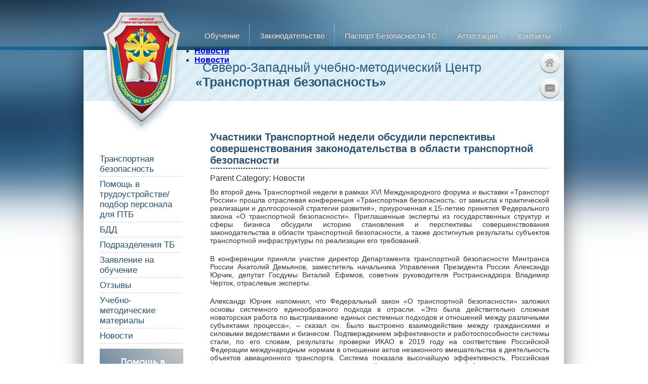

--- FILE ---
content_type: text/html; charset=utf-8
request_url: http://atb-sz.ru/index.php/obrazovatelnoe-podrazdelenie/news/321-2022-11-18-07-01-17
body_size: 16616
content:
<!DOCTYPE html PUBLIC "-//W3C//DTD XHTML 1.0 Transitional//EN" "http://www.w3.org/TR/xhtml1/DTD/xhtml1-transitional.dtd">
<html xmlns="http://www.w3.org/1999/xhtml" xml:lang="en-gb" lang="en-gb" dir="ltr" >
<head>
	<base href="http://atb-sz.ru/index.php/obrazovatelnoe-podrazdelenie/news/321-2022-11-18-07-01-17" />
	<meta http-equiv="content-type" content="text/html; charset=utf-8" />
	<meta name="author" content="Антон" />
	<meta name="generator" content="Joomla! - Open Source Content Management" />
	<title>Участники Транспортной недели обсудили перспективы совершенствования законодательства в области транспортной безопасности</title>
	<link href="/templates/tb/favicon.ico" rel="shortcut icon" type="image/vnd.microsoft.icon" />
	<link href="/plugins/system/rokbox/assets/styles/rokbox.css" rel="stylesheet" type="text/css" />
	<script type="application/json" class="joomla-script-options new">{"csrf.token":"1be3b46a8dae354c3859d8dac40c0ea6","system.paths":{"root":"","base":""}}</script>
	<script src="/media/jui/js/jquery.min.js?3a86f8ad6d56ec9bc3f7cac982648a53" type="text/javascript"></script>
	<script src="/media/jui/js/jquery-noconflict.js?3a86f8ad6d56ec9bc3f7cac982648a53" type="text/javascript"></script>
	<script src="/media/jui/js/jquery-migrate.min.js?3a86f8ad6d56ec9bc3f7cac982648a53" type="text/javascript"></script>
	<script src="/media/system/js/caption.js?3a86f8ad6d56ec9bc3f7cac982648a53" type="text/javascript"></script>
	<script src="/media/system/js/mootools-core.js?3a86f8ad6d56ec9bc3f7cac982648a53" type="text/javascript"></script>
	<script src="/media/system/js/core.js?3a86f8ad6d56ec9bc3f7cac982648a53" type="text/javascript"></script>
	<script src="/media/system/js/mootools-more.js?3a86f8ad6d56ec9bc3f7cac982648a53" type="text/javascript"></script>
	<script src="/plugins/system/rokbox/assets/js/rokbox.js" type="text/javascript"></script>
	<script type="text/javascript">
jQuery(window).on('load',  function() {
				new JCaption('img.caption');
			});if (typeof RokBoxSettings == 'undefined') RokBoxSettings = {pc: '100'};
	</script>

	<link rel="stylesheet" href="/templates/tb/css/template.css" type="text/css" />
<body>
	<div class="wrapper">
		<div class="aligner">
			<div class="page">
				<div class="logo">
					<a href="/"><img src="/templates/tb/images/logo.png" alt=""></a>
				</div><!-- /logo -->
				<div id="menu">
					<ul class="nav menu mod-list">
<li class="item-101 default"><a href="/index.php" >Учебный центр</a></li><li class="item-102 active deeper parent"><a href="/index.php/obrazovatelnoe-podrazdelenie" >Обучение</a><ul class="nav-child unstyled small"><li class="item-116"><a href="/index.php/obrazovatelnoe-podrazdelenie/uchebnye-programmy" >Транспортная безопасность</a></li><li class="item-130"><a href="/index.php/obrazovatelnoe-podrazdelenie/distantsionnoe-obrazovanie" >Помощь в трудоустройстве/подбор персонала для ПТБ</a></li><li class="item-143"><a href="/index.php/obrazovatelnoe-podrazdelenie/bdd" >БДД</a></li><li class="item-104"><a href="/index.php/obrazovatelnoe-podrazdelenie/litsenziya" >Подразделения ТБ</a></li><li class="item-117"><a href="http://atb-sz.ru/images/zayavlenie.doc" >Заявление на обучение</a></li><li class="item-128"><a href="/index.php/obrazovatelnoe-podrazdelenie/otzyvy" >Отзывы</a></li><li class="item-129"><a href="/index.php/obrazovatelnoe-podrazdelenie/uchebno-metodicheskie-materialy" >Учебно-методические материалы</a></li><li class="item-110 current active"><a href="/index.php/obrazovatelnoe-podrazdelenie/news" >Новости</a></li></ul></li><li class="item-103"><a href="/index.php/normativno-pravovye-akty" >Законодательство</a></li><li class="item-111"><a href="/index.php/partnjory" >Паспорт Безопасности ТС</a></li><li class="item-112"><a href="/index.php/assotsiatsiya" >Аттестация</a></li><li class="item-113"><a href="/index.php/kontakty" >Контакты</a></li></ul>
<ul class="categories-module mod-list">
	<li> 		<h4>
		<a href="/index.php/obrazovatelnoe-podrazdelenie/news">
		Новости					</a>
		</h4>

					</li>
	<li> 		<h4>
		<a href="/index.php/obrazovatelnoe-podrazdelenie/news/10-novosti/zakonodatelstvo">
		Новости					</a>
		</h4>

					</li>
</ul>

				</div><!-- /menu -->
				<div class="shadow">
					<div class="name">
						

<div class="custom"  >
	<p>  Северо-Западный учебно-методический Центр<br /><strong>«Транспортная безопасность»</strong></p></div>

					</div><!-- /name -->
					<div class="top-icons">
						

<div class="custom"  >
	<div class="icon"><hr /><hr /><a href="http://atb-sz.ru"><img src="/templates/tb/images/home.png" alt="" /></a></div>
<div class="icon"><a href="mailto:info@atb-sz.ru"><img src="/templates/tb/images/email.png" alt="" /></a></div></div>

					</div><!-- /name -->
					
					<div class="middle">
						<div class="left">
							

<div class="custom"  >
	<p> </p>
<p> </p>
<p> </p>
<p> </p>
<p> </p>
<p> </p>
<p> </p>
<p> </p>
<p> </p>
<p> </p>
<p> </p>
<p> </p>
<p> </p>
<p> </p>
<p> </p>
<p> </p>
<p> </p>
<p> </p>
<p> </p>
<p> </p>
<p> </p>
<p> </p>
<p> </p>
<p> </p>
<p> </p>
<p> </p>
<p> </p>
<p> </p>
<p> </p>
<p>   <a href="mailto:info@atb-sz.ru"><img src="/images/Feel_free_to_drop_by_and_view_the_artwork_in_Class_4V_during_break_times_2.png" width="165" height="180" /></a></p>
<p> </p>
<p> </p>
<p> </p></div>

						</div>
						<div class="content">
							<div class="item-page" itemscope itemtype="https://schema.org/Article">
	<meta itemprop="inLanguage" content="en-GB" />
	
		
			<div class="page-header">
		<h2 itemprop="headline">
			Участники Транспортной недели обсудили перспективы совершенствования законодательства в области транспортной безопасности		</h2>
							</div>
					
		
						<dl class="article-info muted">

		
			<dt class="article-info-term">
							</dt>

			
										<dd class="parent-category-name">
													Parent Category: <span itemprop="genre">Новости</span>							</dd>			
			
			
			
		
					
			
						</dl>
	
	
		
								<div itemprop="articleBody">
		
<p>Во второй день Транспортной недели в рамках XVI Международного форума и выставки «Транспорт России» прошла отраслевая конференция «Транспортная безопасность: от замысла к практической реализации и долгосрочной стратегии развития», приуроченная к 15-летию принятия Федерального закона «О транспортной безопасности». Приглашенные эксперты из государственных структур и сферы бизнеса обсудили историю становления и перспективы совершенствования законодательства в области транспортной безопасности, а также достигнутые результаты субъектов транспортной инфраструктуры по реализации его требований.</p>
<p>В конференции приняли участие директор Департамента транспортной безопасности Минтранса России Анатолий Демьянов, заместитель начальника Управления Президента России Александр Юрчик, депутат Госдумы Виталий Ефимов, советник руководителя Ространснадзора Владимир Черток, отраслевые эксперты.</p>
<p>Александр Юрчик напомнил, что Федеральный закон «О транспортной безопасности» заложил основы системного единообразного подхода в отрасли. «Это была действительно сложная новаторская работа по выстраиванию единых системных подходов и отношений между различными субъектами процесса», – сказал он. Было выстроено взаимодействие между гражданскими и силовыми ведомствами и бизнесом. Подтверждением эффективности и работоспособности системы стали, по его словам, результаты проверки ИКАО в 2019 году на соответствие Российской Федерации международным нормам в отношении актов незаконного вмешательства в деятельность объектов авиационного транспорта. Система показала высочайшую эффективность. Российская Федерация заняла первое место в мировом рейтинге систем авиационной безопасности, заметил Александр Юрчик.</p>
<p>В своем докладе представитель Администрации Президента подчеркнул важность определения счетного уровня допустимых рисков с учетом экономических возможностей. По результатам таких расчетов следует применять дифференцированный подход к субъектам транспортной безопасности. Согласно статье 6 Федерального закона от 31.07.2020 № 247-ФЗ «Об обязательных требованиях в Российской Федерации» необходимыми условиями установления обязательных требований являются наличие риска причинения вреда (ущерба) охраняемым законом ценностям. «Все требования должны быть подтверждены официальной статистикой. Конечная цель – это развитие экономики и транспортного комплекса, что особенно важно в условиях лимита финансовых средств», – резюмировал Александр Юрчик.</p>
<p>Виталий Ефимов в своем выступлении отметил, что Минтранс России совместно с коллегами провел колоссальную работу по созданию отрасли транспортной безопасности, сумев обеспечить кадровый потенциал и организовав технику, технологии и системы управления в единое целое. По его утверждению, для совершенствования транспортного законодательства необходимо включить механизм введения требований на основе математической модели для обоснования рисков при сопоставлении уровня возможной опасности и финансово-кадровых возможностей. Депутат считает важным открытие научно-исследовательского центра, который будет анализировать эффективность законодательных норм и правил, а также динамику возможных вызовов, и формировать предложения.</p>
<p>Спикеры пришли к единому мнению, что XXII Зимние Олимпийские игры в Сочи, Чемпионат мира по футболу 2018 года, XXIX Всемирная зимняя Универсиада в Красноярске и другие мероприятия международного и всероссийского масштаба показали, что выстроенной системе транспортной безопасности удается эффективно обеспечивать уровень безопасности проведения мероприятий. Какие меры должны быть эффективными и достаточными, но при этом не содержать избыточных норм – все это сбалансированный комплекс мер, который в настоящее время в значительной степени реализован.</p>
<p>Участники отраслевой конференции определили, что риск-ориентированный подход, оптимизация и дифференциация требований для субъектов транспортной инфраструктуры и перераспределение полномочий с учетом регионов Российской Федерации – это перспективный и правильный путь транспортного развития. </p>	</div>

	
							</div>

						</div>
					</div>
					
					<div class="bottom">
						<div class="footer1">
							

<div class="custom"  >
	<p>+ 7 (812) 942 1982</p></div>

						</div><!-- /footer1 -->
						<div class="footer2">
							

<div class="custom"  >
	<table>
<tbody>
<tr>
<td style="width: 325px;">Санкт-Петербург,  ул. Белоостровская, д. 20 БЦ «Белоостровский, офис 36 Б</td>
<td style="width: 50px;"> </td>
<td style="width: 325px;"> </td>
</tr>
</tbody>
</table>
<p> </p></div>

						</div><!-- /footer2 -->
					</div><!-- /bottom -->
				</div><!-- /shadow -->
			</div><!-- /page -->
		</div><!-- /aligner -->
	</div><!-- /wrapper -->
<!-- <center></center> -->
	
  <!-- Yandex.Metrika informer -->
<a href="https://metrika.yandex.ru/stat/?id=48029780&amp;from=informer"
target="_blank" rel="nofollow"><img src="https://informer.yandex.ru/informer/48029780/3_1_FFFFFFFF_EFEFEFFF_0_pageviews"
style="width:88px; height:31px; border:0;" alt="Яндекс.Метрика" title="Яндекс.Метрика: данные за сегодня (просмотры, визиты и уникальные посетители)" class="ym-advanced-informer" data-cid="48029780" data-lang="ru" /></a>
<!-- /Yandex.Metrika informer -->

<!-- Yandex.Metrika counter -->
<script type="text/javascript" >
    (function (d, w, c) {
        (w[c] = w[c] || []).push(function() {
            try {
                w.yaCounter48029780 = new Ya.Metrika({
                    id:48029780,
                    clickmap:true,
                    trackLinks:true,
                    accurateTrackBounce:true,
                    webvisor:true,
                    ecommerce:"dataLayer"
                });
            } catch(e) { }
        });

        var n = d.getElementsByTagName("script")[0],
            s = d.createElement("script"),
            f = function () { n.parentNode.insertBefore(s, n); };
        s.type = "text/javascript";
        s.async = true;
        s.src = "https://mc.yandex.ru/metrika/watch.js";

        if (w.opera == "[object Opera]") {
            d.addEventListener("DOMContentLoaded", f, false);
        } else { f(); }
    })(document, window, "yandex_metrika_callbacks");
</script>
<noscript><div><img src="https://mc.yandex.ru/watch/48029780" style="position:absolute; left:-9999px;" alt="" /></div></noscript>
<!-- /Yandex.Metrika counter -->
  
  </body>
</html>

--- FILE ---
content_type: text/css
request_url: http://atb-sz.ru/templates/tb/css/template.css
body_size: 4785
content:
*{margin:0;padding:0;border:0;}

html, body{
	min-height: 100%;
	height: auto !important;
	background: url("../images/bg_top_right.png") repeat-x;
	font-family: Arial, Helvetica, sans-serif;
	color: #333;
}

/* Layout */

.wrapper{
	position: relative;
	width: 100%;
	min-width: 1200px;
}

.aligner{
	position: relative;
	right: 50%;
	float: right;
	background: url("../images/bg_top_left.png") repeat-x;
}

.page{
	position: relative;
	z-index: 1;
	right: -50%;
    width: 1200px;
    min-width: 1200px;
	min-height:800px;
	background: url("../images/bg_top.png") 0 0 no-repeat;
}

/**/


.logo{
	position: absolute;
	width: 159px;
	height: 240px;
	margin: 20px 0 0 160px;
}

.logo a{
	display:block;
}

#menu {
float:left;
width:730px;
height:45px;
margin:47px 126px 7px 344px;
}

.shadow{
float:left;
width:949px;
margin:0 126px 0 125px;
box-shadow: 0 0 40px rgba(0,0,0,0.5);
}

.name{
float:left;
width:678px;
height:61px;
margin:20px 0 20px 221px;
font-size:25px;
text-align:left;
color:#27597D;
}

.top-icons{
float:left;
width:50px;
height:100px;
margin:0px 0 0 0;
}

.icon{
margin:5px 0 0 0;
}

.middle{
float:left;
width:949px;
background: #fff;
}

.left{
float:left;
min-height:600px;
width:199px;
margin:0 0 0 20px;
padding:55px 10px 55px 0px;
font-size:13px;
color:#254E71;
}

.content{
float:left;
min-height:600px;
width:698px;
margin:0 0 0 11px;
padding:55px 0px 55px 10px;
}

.bottom{
float:left;
width:949px;
height:57px;
background: url("../images/bg_footer.png") 0 0 no-repeat;
color:#fff;
}

.footer1{
float:left;
width:191px;
height:27px;
font-size:20px;
padding:15px;
}

.footer2{
float:left;
width:693px;
height:27px;
font-size:12px;
padding: 13px 15px 13px 20px;
text-align:left;
}

.news-item{
margin:10px 0;
}
.news-item a{
color:#254E71;
}
.news-date{
color:#777;
font-style:italic;
}

/* /Layout */

/* menu */

#menu ul.menu{
display:block;
float:right;
width:730px;
height:45px;
padding:0;
margin:0;
}

#menu ul.menu li{
display:block;
float:left;
padding:15px 20px;
background: url("../images/bg_menu_item.png") 100% 0 no-repeat;
}

#menu ul.menu li a{
display:block;
color:#fff;
text-decoration:none;
font-size:15px;
text-shadow: 0px -1px 2px #555;
}

#menu ul.menu li a:hover, #menu ul.menu li a:active{
color:#cff;
}

#menu ul.menu li ul.nav-child{
position:absolute;
visibility:hidden;
top:300px;
left:130px;
width:190px;
margin:0 0 0 27px;
}

#menu ul.menu li.current ul.nav-child,
#menu ul.menu li.active ul.nav-child{
  visibility: visible;
}

#menu ul.menu li ul.nav-child li {
background:none;
width:163px;
padding:5px 0;
background: url("../images/bg_menu_item_lvl2.png") 0 100% no-repeat;
}

#menu ul.menu li ul.nav-child li a{
display:inline;
width:160px;
font-size:17px;
color:#254E71;
text-shadow: none;
padding:0px;
}

#menu ul.menu li ul.nav-child li a:hover, #menu ul.menu li ul.nav-child li a:active{
color:#69c;
}

#menu ul.menu li.item-101 {
display:none;
}

/* menu */

h4 {
color:#254E71;
}

.content p{
font-size:14px;
padding:10px 28px 10px 0;
text-align:justify;
}

.content h2,
.left h2{
font-size:20px;
color:#254E71;
padding:5px 0;
margin: 0 0 10px 0;
background: url("../images/bg_header.png") 0 100% no-repeat;
text-decoration: none;
width:auto;
}

.content table.table1 {
width:670px;
}

.content table.table1 tr{
display:block;
border-bottom: 1px dashed #999;
}

.content table.table1 tr td{
padding:10px;
color:#555;
font-size:14px;
}

.content table.table2{
border-collapse: collapse;
}
.content table.table2  td{
padding: 0 5px;
border:1px solid #999;
}

.content a {
color:#254E71;
}

.content a.photo img{
padding:5px;
margin:5px;
box-shadow: 0 0 10px rgba(0,0,0,0.5);
}

/* blog */

.blg-item{
margin: 0 0 30px 0;
padding:10px 5px;
}

/* /blog */



/* feedback */

.moduletable h3{
font-size:18px;
color: #254E71;
padding: 5px 0;
margin: 0 0 10px 0;
background: url("../images/bg_header.png") 0 100% no-repeat;
}

.mod_sef {
font-size:14px;
}

.mod_sef .mod_sef_th{
display:block;
width:400px;
margin:20px 0 0 2px;
font-weight:normal;
}

.mod_sef_space{
display:none;
}


.mod_sef .mod_sef_tr{
display:block;
min-height:40px;
}

.mod_sef_td span {
display:block;
height:40px;
text-align:center;
line-height:40px;
margin: 5px 0;
}

.mod_sef .mod_sef_td input{
border:1px solid #999;
min-height:32px;
}

.mod_sef .mod_sef_td textarea{
border:1px solid #999;
min-width:421px;
max-width:600px;
max-height:400px;
}

.mod_sef  .mod_sef_input{
padding:5px 15px;
}

/* /feedback */


